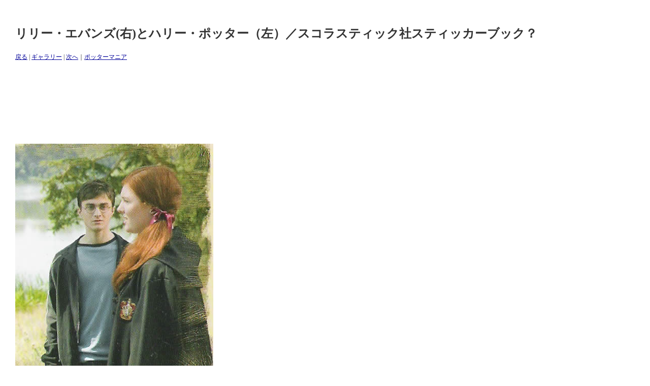

--- FILE ---
content_type: text/html
request_url: http://www.pottermania.jp/Gallery/Merchandise/2007/pages/0034Stickerbook.htm
body_size: 4462
content:
<!DOCTYPE HTML PUBLIC "-//W3C//DTD HTML 4.01 Transitional//EN" "http://www.w3.org/TR/html4/loose.dtd"> 
<html lang="ja"><!-- InstanceBegin template="/Templates/gallery_standard00googleAmazon02.dwt" codeOutsideHTMLIsLocked="false" -->
<head>
<!-- InstanceBeginEditable name="doctitle" -->
<title>ハリー・ポッターグッズ　2007年 - ポッターマニア</title>
<!-- InstanceEndEditable -->
<meta http-equiv="Content-Type" content="text/html; charset=Shift_JIS">
<meta http-equiv="Pragma" content="no-cache">
<meta http-equiv="Cache-Control" content="no-cache">
<meta name=viewport content="width=device-width, initial-scale=1">
<!-- InstanceBeginEditable name="head" -->
<meta name="description" content="ハリー・ポッターのグッズの映像や情報を詳しく紹介">
<meta name="keywords" content="Harry Potter,ハリー・ポッター,不死鳥の騎士団,映画,アクション・フィギュア,写真,ダニエル・ラドクリフ,ルパート・グリント,エマ・ワトソン,ゲイリー・オールドマン,レイフ・ファインズ,ヴォルデモート,Daniel Radcliffe,Emma Watson,Rupert Grint,デビッド・イェーツ,J.K.ローリング,ケイティー・ラング,トム・フェルトン,Tom Felton,Katie Leung,グッズ,切手">

<style type="text/css">
<!--
.navi {
	font-family: "ＭＳ Ｐゴシック", Osaka, "ヒラギノ角ゴ Pro W3";
	font-size: 12px;
}
-->
</style>
<!-- InstanceEndEditable -->

<script>
function right(e) {
	if (navigator.appName == 'Netscape' && (e.which == 3 || e.which == 2))
	return false;
else if (navigator.appName == 'Microsoft Internet Explorer' && (event.button == 2 || event.button == 3)) {
	alert("(c) 2015 Pottermania");
	return false;
}
return true;
}
function stop() {
	return false;
}
document.onmousedown=right;
document.onmouseup=right;
if (document.layers) window.captureEvents(Event.MOUSEDOWN);
if (document.layers) window.captureEvents(Event.MOUSEUP);
window.onmousedown=right;
window.onmouseup=right;
document.oncontextmenu=stop;
document.ondragstart=stop;
document.onselectstart=stop;
</script>

<style type="text/css">
<!--
.navi {
	font-family: "ＭＳ Ｐゴシック", Osaka, "ヒラギノ角ゴ Pro W3";
	font-size: 12px;
}
-->
</style>


</head>
<body bgcolor="#ffffff" text="#333333" link="#000099" vlink="#663366" alink="#FF6600" leftmargin="30" topmargin="30" marginwidth="30" marginheight="30">

<table border=0 cellpadding="0" cellspacing="0">
<tr>
<td align="left"><!-- InstanceBeginEditable name="TempTitle" -->
<div id="TempTitle">
<h2>リリー・エバンズ(右)とハリー・ポッター（左）／スコラスティック社スティッカーブック？</h2>
<span class="navi"><a href="0033LegoHarryPotter5.htm">戻る</a> | <a href="../index.htm">ギャラリー</a> | <a href="0035Stickerbook.htm">次へ</a>｜<a href="../../../../index.htm">ポッターマニア</a></span>　<br>
<br>
</div>
<!-- InstanceEndEditable --></td>
</tr>
<tr>
<td align="left" valign="middle"><br>
<script type="text/javascript"><!--
google_ad_client = "ca-pub-3064088206328784";
/* 728x90Img */
google_ad_slot = "5841563339";
google_ad_width = 728;
google_ad_height = 90;
//-->
</script>
<script type="text/javascript"
src="http://pagead2.googlesyndication.com/pagead/show_ads.js">
</script>
</td>
</tr>
<tr>
<td align="left" valign="top"><!-- InstanceBeginEditable name="TempPhoto" -->
<div id="TempPhoto"><br>
<br>
<img src="../images/0034Stickerbook.jpg" alt="ハリー・ポッターと不死鳥の騎士団/Harry Potter and the Order of the Phoenix" width="390" height="555" border=0><br>
<br>
</div>
<!-- InstanceEndEditable -->
<script type="text/javascript"><!--
google_ad_client = "ca-pub-3064088206328784";
/* 728x90Img */
google_ad_slot = "5841563339";
google_ad_width = 728;
google_ad_height = 90;
//-->
</script>
<script type="text/javascript"
src="http://pagead2.googlesyndication.com/pagead/show_ads.js">
</script>
</td></tr>
</table>
<br>
<br>
<table border=0 id="TempCopyright">
<tr>
<td align="center" valign="middle" bgcolor="#000000"><font color="#FFFFFF" class="navi">Copyright&copy; since 2001<a href="http://www.pottermania.jp/" target="_blank"><font color="#FFFFCC">Pottermania</font></a> All Rights Reserved. <br>
Reproduction in whole or in part without permission is prohibited.<br>
<a href="http://www.pottermania.jp/" target="_blank"><font color="#FFFFCC">ポッターマニア</font></a>の記事・情報・投票・画像を含むすべてのコンテンツの無断複写・転載・公衆送信等を禁じます。<br>
転載をご希望の方は事前に<a href="http://www.pottermania.jp/notice/copyright.htm" target="_blank"><font color="#FFFFCC">メール</font></a>でご連絡ください。</font></td>
</tr>
</table>
</body>
<!-- InstanceEnd --></html>

--- FILE ---
content_type: text/html; charset=utf-8
request_url: https://www.google.com/recaptcha/api2/aframe
body_size: 267
content:
<!DOCTYPE HTML><html><head><meta http-equiv="content-type" content="text/html; charset=UTF-8"></head><body><script nonce="BsVprNeTFf1DziSJDOkxdw">/** Anti-fraud and anti-abuse applications only. See google.com/recaptcha */ try{var clients={'sodar':'https://pagead2.googlesyndication.com/pagead/sodar?'};window.addEventListener("message",function(a){try{if(a.source===window.parent){var b=JSON.parse(a.data);var c=clients[b['id']];if(c){var d=document.createElement('img');d.src=c+b['params']+'&rc='+(localStorage.getItem("rc::a")?sessionStorage.getItem("rc::b"):"");window.document.body.appendChild(d);sessionStorage.setItem("rc::e",parseInt(sessionStorage.getItem("rc::e")||0)+1);localStorage.setItem("rc::h",'1769217443432');}}}catch(b){}});window.parent.postMessage("_grecaptcha_ready", "*");}catch(b){}</script></body></html>